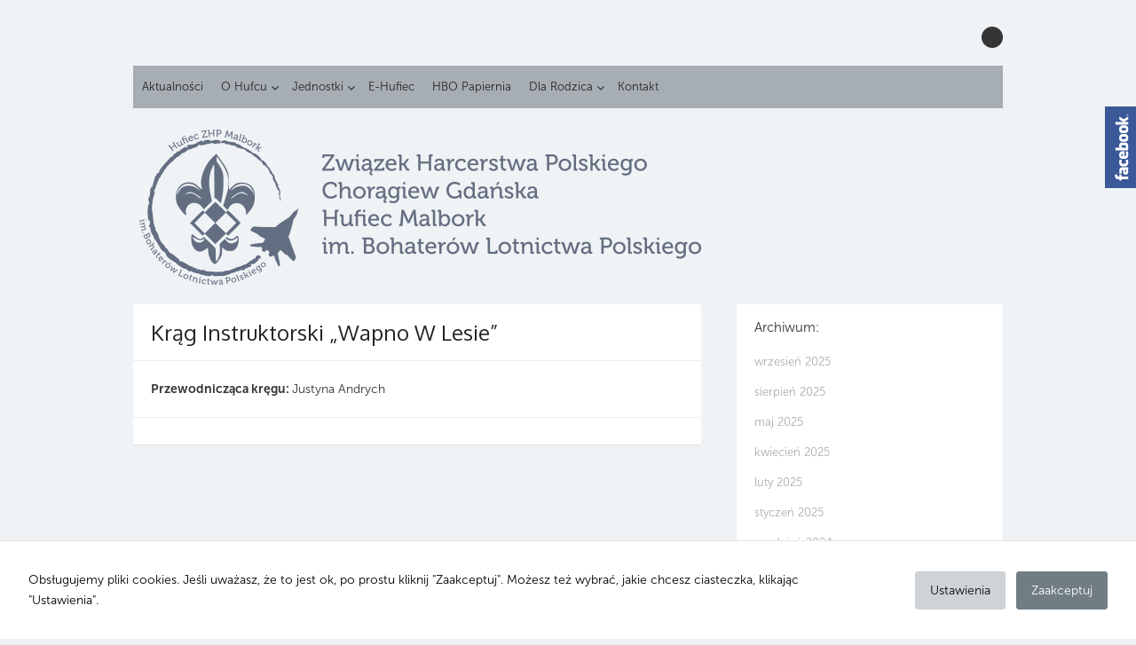

--- FILE ---
content_type: text/html; charset=UTF-8
request_url: https://malbork.zhp.pl/jednostki/kluby-i-kregi/krag-instruktorski-wapno-w-lesie/
body_size: 13467
content:
<!DOCTYPE html>
<html lang="pl-PL">
<head>
	<meta charset="UTF-8">
	<meta name="viewport" content="width=device-width, initial-scale=1">
	<link rel="profile" href="https://gmpg.org/xfn/11">
		<meta name='robots' content='index, follow, max-image-preview:large, max-snippet:-1, max-video-preview:-1' />
	<style>img:is([sizes="auto" i], [sizes^="auto," i]) { contain-intrinsic-size: 3000px 1500px }</style>
	
	<!-- This site is optimized with the Yoast SEO plugin v26.3 - https://yoast.com/wordpress/plugins/seo/ -->
	<title>Krąg Instruktorski &quot;Wapno W Lesie&quot; - Hufiec ZHP Malbork im. Bohaterów Lotnictwa Polskiego</title>
	<link rel="canonical" href="https://malbork.zhp.pl/jednostki/kluby-i-kregi/krag-instruktorski-wapno-w-lesie/" />
	<meta property="og:locale" content="pl_PL" />
	<meta property="og:type" content="article" />
	<meta property="og:title" content="Krąg Instruktorski &quot;Wapno W Lesie&quot; - Hufiec ZHP Malbork im. Bohaterów Lotnictwa Polskiego" />
	<meta property="og:description" content="Przewodnicząca kręgu: Justyna Andrych" />
	<meta property="og:url" content="https://malbork.zhp.pl/jednostki/kluby-i-kregi/krag-instruktorski-wapno-w-lesie/" />
	<meta property="og:site_name" content="Hufiec ZHP Malbork im. Bohaterów Lotnictwa Polskiego" />
	<meta property="article:publisher" content="https://facebook.com/malborkzhp" />
	<meta property="article:modified_time" content="2023-04-09T23:13:43+00:00" />
	<meta name="twitter:card" content="summary_large_image" />
	<script type="application/ld+json" class="yoast-schema-graph">{"@context":"https://schema.org","@graph":[{"@type":"WebPage","@id":"https://malbork.zhp.pl/jednostki/kluby-i-kregi/krag-instruktorski-wapno-w-lesie/","url":"https://malbork.zhp.pl/jednostki/kluby-i-kregi/krag-instruktorski-wapno-w-lesie/","name":"Krąg Instruktorski \"Wapno W Lesie\" - Hufiec ZHP Malbork im. Bohaterów Lotnictwa Polskiego","isPartOf":{"@id":"https://malbork.zhp.pl/#website"},"datePublished":"2023-04-09T23:12:04+00:00","dateModified":"2023-04-09T23:13:43+00:00","breadcrumb":{"@id":"https://malbork.zhp.pl/jednostki/kluby-i-kregi/krag-instruktorski-wapno-w-lesie/#breadcrumb"},"inLanguage":"pl-PL","potentialAction":[{"@type":"ReadAction","target":["https://malbork.zhp.pl/jednostki/kluby-i-kregi/krag-instruktorski-wapno-w-lesie/"]}]},{"@type":"BreadcrumbList","@id":"https://malbork.zhp.pl/jednostki/kluby-i-kregi/krag-instruktorski-wapno-w-lesie/#breadcrumb","itemListElement":[{"@type":"ListItem","position":1,"name":"Strona główna","item":"https://malbork.zhp.pl/"},{"@type":"ListItem","position":2,"name":"Jednostki","item":"https://malbork.zhp.pl/jednostki/"},{"@type":"ListItem","position":3,"name":"Harcerskie Kluby i Kręgi","item":"https://malbork.zhp.pl/jednostki/kluby-i-kregi/"},{"@type":"ListItem","position":4,"name":"Krąg Instruktorski &#8222;Wapno W Lesie&#8221;"}]},{"@type":"WebSite","@id":"https://malbork.zhp.pl/#website","url":"https://malbork.zhp.pl/","name":"Hufiec ZHP Malbork im. Bohaterów Lotnictwa Polskiego","description":"","publisher":{"@id":"https://malbork.zhp.pl/#organization"},"potentialAction":[{"@type":"SearchAction","target":{"@type":"EntryPoint","urlTemplate":"https://malbork.zhp.pl/?s={search_term_string}"},"query-input":{"@type":"PropertyValueSpecification","valueRequired":true,"valueName":"search_term_string"}}],"inLanguage":"pl-PL"},{"@type":"Organization","@id":"https://malbork.zhp.pl/#organization","name":"Hufiec ZHP Malbork im. Bohaterów Lotnictwa Polskiego","url":"https://malbork.zhp.pl/","logo":{"@type":"ImageObject","inLanguage":"pl-PL","@id":"https://malbork.zhp.pl/#/schema/logo/image/","url":"https://malbork.zhp.pl/wp-content/uploads/2023/04/cropped-malbork_tipi.png","contentUrl":"https://malbork.zhp.pl/wp-content/uploads/2023/04/cropped-malbork_tipi.png","width":512,"height":512,"caption":"Hufiec ZHP Malbork im. Bohaterów Lotnictwa Polskiego"},"image":{"@id":"https://malbork.zhp.pl/#/schema/logo/image/"},"sameAs":["https://facebook.com/malborkzhp"]}]}</script>
	<!-- / Yoast SEO plugin. -->


<link rel='dns-prefetch' href='//fonts.googleapis.com' />
<link href='https://fonts.gstatic.com' crossorigin rel='preconnect' />
<link rel="alternate" type="application/rss+xml" title="Hufiec ZHP Malbork im. Bohaterów Lotnictwa Polskiego &raquo; Kanał z wpisami" href="https://malbork.zhp.pl/feed/" />
<link rel="alternate" type="application/rss+xml" title="Hufiec ZHP Malbork im. Bohaterów Lotnictwa Polskiego &raquo; Kanał z komentarzami" href="https://malbork.zhp.pl/comments/feed/" />
<script type="text/javascript">
/* <![CDATA[ */
window._wpemojiSettings = {"baseUrl":"https:\/\/s.w.org\/images\/core\/emoji\/16.0.1\/72x72\/","ext":".png","svgUrl":"https:\/\/s.w.org\/images\/core\/emoji\/16.0.1\/svg\/","svgExt":".svg","source":{"concatemoji":"https:\/\/malbork.zhp.pl\/wp-includes\/js\/wp-emoji-release.min.js?ver=6.8.3"}};
/*! This file is auto-generated */
!function(s,n){var o,i,e;function c(e){try{var t={supportTests:e,timestamp:(new Date).valueOf()};sessionStorage.setItem(o,JSON.stringify(t))}catch(e){}}function p(e,t,n){e.clearRect(0,0,e.canvas.width,e.canvas.height),e.fillText(t,0,0);var t=new Uint32Array(e.getImageData(0,0,e.canvas.width,e.canvas.height).data),a=(e.clearRect(0,0,e.canvas.width,e.canvas.height),e.fillText(n,0,0),new Uint32Array(e.getImageData(0,0,e.canvas.width,e.canvas.height).data));return t.every(function(e,t){return e===a[t]})}function u(e,t){e.clearRect(0,0,e.canvas.width,e.canvas.height),e.fillText(t,0,0);for(var n=e.getImageData(16,16,1,1),a=0;a<n.data.length;a++)if(0!==n.data[a])return!1;return!0}function f(e,t,n,a){switch(t){case"flag":return n(e,"\ud83c\udff3\ufe0f\u200d\u26a7\ufe0f","\ud83c\udff3\ufe0f\u200b\u26a7\ufe0f")?!1:!n(e,"\ud83c\udde8\ud83c\uddf6","\ud83c\udde8\u200b\ud83c\uddf6")&&!n(e,"\ud83c\udff4\udb40\udc67\udb40\udc62\udb40\udc65\udb40\udc6e\udb40\udc67\udb40\udc7f","\ud83c\udff4\u200b\udb40\udc67\u200b\udb40\udc62\u200b\udb40\udc65\u200b\udb40\udc6e\u200b\udb40\udc67\u200b\udb40\udc7f");case"emoji":return!a(e,"\ud83e\udedf")}return!1}function g(e,t,n,a){var r="undefined"!=typeof WorkerGlobalScope&&self instanceof WorkerGlobalScope?new OffscreenCanvas(300,150):s.createElement("canvas"),o=r.getContext("2d",{willReadFrequently:!0}),i=(o.textBaseline="top",o.font="600 32px Arial",{});return e.forEach(function(e){i[e]=t(o,e,n,a)}),i}function t(e){var t=s.createElement("script");t.src=e,t.defer=!0,s.head.appendChild(t)}"undefined"!=typeof Promise&&(o="wpEmojiSettingsSupports",i=["flag","emoji"],n.supports={everything:!0,everythingExceptFlag:!0},e=new Promise(function(e){s.addEventListener("DOMContentLoaded",e,{once:!0})}),new Promise(function(t){var n=function(){try{var e=JSON.parse(sessionStorage.getItem(o));if("object"==typeof e&&"number"==typeof e.timestamp&&(new Date).valueOf()<e.timestamp+604800&&"object"==typeof e.supportTests)return e.supportTests}catch(e){}return null}();if(!n){if("undefined"!=typeof Worker&&"undefined"!=typeof OffscreenCanvas&&"undefined"!=typeof URL&&URL.createObjectURL&&"undefined"!=typeof Blob)try{var e="postMessage("+g.toString()+"("+[JSON.stringify(i),f.toString(),p.toString(),u.toString()].join(",")+"));",a=new Blob([e],{type:"text/javascript"}),r=new Worker(URL.createObjectURL(a),{name:"wpTestEmojiSupports"});return void(r.onmessage=function(e){c(n=e.data),r.terminate(),t(n)})}catch(e){}c(n=g(i,f,p,u))}t(n)}).then(function(e){for(var t in e)n.supports[t]=e[t],n.supports.everything=n.supports.everything&&n.supports[t],"flag"!==t&&(n.supports.everythingExceptFlag=n.supports.everythingExceptFlag&&n.supports[t]);n.supports.everythingExceptFlag=n.supports.everythingExceptFlag&&!n.supports.flag,n.DOMReady=!1,n.readyCallback=function(){n.DOMReady=!0}}).then(function(){return e}).then(function(){var e;n.supports.everything||(n.readyCallback(),(e=n.source||{}).concatemoji?t(e.concatemoji):e.wpemoji&&e.twemoji&&(t(e.twemoji),t(e.wpemoji)))}))}((window,document),window._wpemojiSettings);
/* ]]> */
</script>
<link rel='stylesheet' id='social-likebox-slider-css-css' href='https://malbork.zhp.pl/wp-content/plugins/social-like-box-slider/assets/css/social-likebox-slider.css?ver=1.0.1' type='text/css' media='all' />
<style id='cf-frontend-style-inline-css' type='text/css'>
@font-face {
	font-family: 'Museo-Sans';
	font-weight: 500;
	font-display: auto;
	src: url('https://malbork.zhp.pl/wp-content/uploads/2023/04/Museo-Sans-500.otf') format('OpenType');
}
@font-face {
	font-family: 'Museo-Sans';
	font-weight: 300;
	font-display: auto;
	src: url('https://malbork.zhp.pl/wp-content/uploads/2023/06/MUSEOSANS-300.otf') format('OpenType');
}
@font-face {
	font-family: 'Museo-Sans';
	font-weight: 700;
	font-display: auto;
	src: url('https://malbork.zhp.pl/wp-content/uploads/2023/06/MUSEOSANS-700.otf') format('OpenType');
}
@font-face {
	font-family: 'Museo';
	font-weight: 300;
	font-display: auto;
	src: url('https://malbork.zhp.pl/wp-content/uploads/2023/03/Museo-Regular-300.otf') format('OpenType');
}
@font-face {
	font-family: 'Museo';
	font-weight: 100;
	font-display: auto;
	src: url('https://malbork.zhp.pl/wp-content/uploads/2023/03/Museo-Regular-300.otf') format('OpenType');
}
</style>
<style id='wp-emoji-styles-inline-css' type='text/css'>

	img.wp-smiley, img.emoji {
		display: inline !important;
		border: none !important;
		box-shadow: none !important;
		height: 1em !important;
		width: 1em !important;
		margin: 0 0.07em !important;
		vertical-align: -0.1em !important;
		background: none !important;
		padding: 0 !important;
	}
</style>
<link rel='stylesheet' id='wp-block-library-css' href='https://malbork.zhp.pl/wp-includes/css/dist/block-library/style.min.css?ver=6.8.3' type='text/css' media='all' />
<style id='global-styles-inline-css' type='text/css'>
:root{--wp--preset--aspect-ratio--square: 1;--wp--preset--aspect-ratio--4-3: 4/3;--wp--preset--aspect-ratio--3-4: 3/4;--wp--preset--aspect-ratio--3-2: 3/2;--wp--preset--aspect-ratio--2-3: 2/3;--wp--preset--aspect-ratio--16-9: 16/9;--wp--preset--aspect-ratio--9-16: 9/16;--wp--preset--color--black: #000000;--wp--preset--color--cyan-bluish-gray: #abb8c3;--wp--preset--color--white: #ffffff;--wp--preset--color--pale-pink: #f78da7;--wp--preset--color--vivid-red: #cf2e2e;--wp--preset--color--luminous-vivid-orange: #ff6900;--wp--preset--color--luminous-vivid-amber: #fcb900;--wp--preset--color--light-green-cyan: #7bdcb5;--wp--preset--color--vivid-green-cyan: #00d084;--wp--preset--color--pale-cyan-blue: #8ed1fc;--wp--preset--color--vivid-cyan-blue: #0693e3;--wp--preset--color--vivid-purple: #9b51e0;--wp--preset--color--dark-gray: #252525;--wp--preset--color--medium-gray: #353535;--wp--preset--color--light-gray: #959595;--wp--preset--color--accent: #a6adb3;--wp--preset--gradient--vivid-cyan-blue-to-vivid-purple: linear-gradient(135deg,rgba(6,147,227,1) 0%,rgb(155,81,224) 100%);--wp--preset--gradient--light-green-cyan-to-vivid-green-cyan: linear-gradient(135deg,rgb(122,220,180) 0%,rgb(0,208,130) 100%);--wp--preset--gradient--luminous-vivid-amber-to-luminous-vivid-orange: linear-gradient(135deg,rgba(252,185,0,1) 0%,rgba(255,105,0,1) 100%);--wp--preset--gradient--luminous-vivid-orange-to-vivid-red: linear-gradient(135deg,rgba(255,105,0,1) 0%,rgb(207,46,46) 100%);--wp--preset--gradient--very-light-gray-to-cyan-bluish-gray: linear-gradient(135deg,rgb(238,238,238) 0%,rgb(169,184,195) 100%);--wp--preset--gradient--cool-to-warm-spectrum: linear-gradient(135deg,rgb(74,234,220) 0%,rgb(151,120,209) 20%,rgb(207,42,186) 40%,rgb(238,44,130) 60%,rgb(251,105,98) 80%,rgb(254,248,76) 100%);--wp--preset--gradient--blush-light-purple: linear-gradient(135deg,rgb(255,206,236) 0%,rgb(152,150,240) 100%);--wp--preset--gradient--blush-bordeaux: linear-gradient(135deg,rgb(254,205,165) 0%,rgb(254,45,45) 50%,rgb(107,0,62) 100%);--wp--preset--gradient--luminous-dusk: linear-gradient(135deg,rgb(255,203,112) 0%,rgb(199,81,192) 50%,rgb(65,88,208) 100%);--wp--preset--gradient--pale-ocean: linear-gradient(135deg,rgb(255,245,203) 0%,rgb(182,227,212) 50%,rgb(51,167,181) 100%);--wp--preset--gradient--electric-grass: linear-gradient(135deg,rgb(202,248,128) 0%,rgb(113,206,126) 100%);--wp--preset--gradient--midnight: linear-gradient(135deg,rgb(2,3,129) 0%,rgb(40,116,252) 100%);--wp--preset--font-size--small: 14px;--wp--preset--font-size--medium: 18px;--wp--preset--font-size--large: 21px;--wp--preset--font-size--x-large: 32px;--wp--preset--font-size--normal: 16px;--wp--preset--font-size--larger: 24px;--wp--preset--font-size--huge: 48px;--wp--preset--spacing--20: 0.44rem;--wp--preset--spacing--30: 0.67rem;--wp--preset--spacing--40: 1rem;--wp--preset--spacing--50: 1.5rem;--wp--preset--spacing--60: 2.25rem;--wp--preset--spacing--70: 3.38rem;--wp--preset--spacing--80: 5.06rem;--wp--preset--shadow--natural: 6px 6px 9px rgba(0, 0, 0, 0.2);--wp--preset--shadow--deep: 12px 12px 50px rgba(0, 0, 0, 0.4);--wp--preset--shadow--sharp: 6px 6px 0px rgba(0, 0, 0, 0.2);--wp--preset--shadow--outlined: 6px 6px 0px -3px rgba(255, 255, 255, 1), 6px 6px rgba(0, 0, 0, 1);--wp--preset--shadow--crisp: 6px 6px 0px rgba(0, 0, 0, 1);}:root { --wp--style--global--content-size: 670px;--wp--style--global--wide-size: 1080px; }:where(body) { margin: 0; }.wp-site-blocks > .alignleft { float: left; margin-right: 2em; }.wp-site-blocks > .alignright { float: right; margin-left: 2em; }.wp-site-blocks > .aligncenter { justify-content: center; margin-left: auto; margin-right: auto; }:where(.wp-site-blocks) > * { margin-block-start: 20px; margin-block-end: 0; }:where(.wp-site-blocks) > :first-child { margin-block-start: 0; }:where(.wp-site-blocks) > :last-child { margin-block-end: 0; }:root { --wp--style--block-gap: 20px; }:root :where(.is-layout-flow) > :first-child{margin-block-start: 0;}:root :where(.is-layout-flow) > :last-child{margin-block-end: 0;}:root :where(.is-layout-flow) > *{margin-block-start: 20px;margin-block-end: 0;}:root :where(.is-layout-constrained) > :first-child{margin-block-start: 0;}:root :where(.is-layout-constrained) > :last-child{margin-block-end: 0;}:root :where(.is-layout-constrained) > *{margin-block-start: 20px;margin-block-end: 0;}:root :where(.is-layout-flex){gap: 20px;}:root :where(.is-layout-grid){gap: 20px;}.is-layout-flow > .alignleft{float: left;margin-inline-start: 0;margin-inline-end: 2em;}.is-layout-flow > .alignright{float: right;margin-inline-start: 2em;margin-inline-end: 0;}.is-layout-flow > .aligncenter{margin-left: auto !important;margin-right: auto !important;}.is-layout-constrained > .alignleft{float: left;margin-inline-start: 0;margin-inline-end: 2em;}.is-layout-constrained > .alignright{float: right;margin-inline-start: 2em;margin-inline-end: 0;}.is-layout-constrained > .aligncenter{margin-left: auto !important;margin-right: auto !important;}.is-layout-constrained > :where(:not(.alignleft):not(.alignright):not(.alignfull)){max-width: var(--wp--style--global--content-size);margin-left: auto !important;margin-right: auto !important;}.is-layout-constrained > .alignwide{max-width: var(--wp--style--global--wide-size);}body .is-layout-flex{display: flex;}.is-layout-flex{flex-wrap: wrap;align-items: center;}.is-layout-flex > :is(*, div){margin: 0;}body .is-layout-grid{display: grid;}.is-layout-grid > :is(*, div){margin: 0;}body{color: #353535;font-family: Oxygen, -apple-system, BlinkMacSystemFont, Segoe UI, Roboto, Oxygen-Sans, Ubuntu, Cantarell, Helvetica Neue, sans-serif;font-size: 14px;line-height: 1.75;padding-top: 0px;padding-right: 0px;padding-bottom: 0px;padding-left: 0px;}a:where(:not(.wp-element-button)){text-decoration: underline;}h1, h2, h3, h4, h5, h6{color: #252525;font-family: Oxygen, -apple-system, BlinkMacSystemFont, Segoe UI, Roboto, Oxygen-Sans, Ubuntu, Cantarell, Helvetica Neue, sans-serif;}:root :where(.wp-element-button, .wp-block-button__link){background-color: #353535;border-radius: 0;border-width: 0;color: #fff;font-family: inherit;font-size: inherit;line-height: inherit;padding-top: 10px;padding-right: 24px;padding-bottom: 10px;padding-left: 24px;text-decoration: none;}.has-black-color{color: var(--wp--preset--color--black) !important;}.has-cyan-bluish-gray-color{color: var(--wp--preset--color--cyan-bluish-gray) !important;}.has-white-color{color: var(--wp--preset--color--white) !important;}.has-pale-pink-color{color: var(--wp--preset--color--pale-pink) !important;}.has-vivid-red-color{color: var(--wp--preset--color--vivid-red) !important;}.has-luminous-vivid-orange-color{color: var(--wp--preset--color--luminous-vivid-orange) !important;}.has-luminous-vivid-amber-color{color: var(--wp--preset--color--luminous-vivid-amber) !important;}.has-light-green-cyan-color{color: var(--wp--preset--color--light-green-cyan) !important;}.has-vivid-green-cyan-color{color: var(--wp--preset--color--vivid-green-cyan) !important;}.has-pale-cyan-blue-color{color: var(--wp--preset--color--pale-cyan-blue) !important;}.has-vivid-cyan-blue-color{color: var(--wp--preset--color--vivid-cyan-blue) !important;}.has-vivid-purple-color{color: var(--wp--preset--color--vivid-purple) !important;}.has-dark-gray-color{color: var(--wp--preset--color--dark-gray) !important;}.has-medium-gray-color{color: var(--wp--preset--color--medium-gray) !important;}.has-light-gray-color{color: var(--wp--preset--color--light-gray) !important;}.has-accent-color{color: var(--wp--preset--color--accent) !important;}.has-black-background-color{background-color: var(--wp--preset--color--black) !important;}.has-cyan-bluish-gray-background-color{background-color: var(--wp--preset--color--cyan-bluish-gray) !important;}.has-white-background-color{background-color: var(--wp--preset--color--white) !important;}.has-pale-pink-background-color{background-color: var(--wp--preset--color--pale-pink) !important;}.has-vivid-red-background-color{background-color: var(--wp--preset--color--vivid-red) !important;}.has-luminous-vivid-orange-background-color{background-color: var(--wp--preset--color--luminous-vivid-orange) !important;}.has-luminous-vivid-amber-background-color{background-color: var(--wp--preset--color--luminous-vivid-amber) !important;}.has-light-green-cyan-background-color{background-color: var(--wp--preset--color--light-green-cyan) !important;}.has-vivid-green-cyan-background-color{background-color: var(--wp--preset--color--vivid-green-cyan) !important;}.has-pale-cyan-blue-background-color{background-color: var(--wp--preset--color--pale-cyan-blue) !important;}.has-vivid-cyan-blue-background-color{background-color: var(--wp--preset--color--vivid-cyan-blue) !important;}.has-vivid-purple-background-color{background-color: var(--wp--preset--color--vivid-purple) !important;}.has-dark-gray-background-color{background-color: var(--wp--preset--color--dark-gray) !important;}.has-medium-gray-background-color{background-color: var(--wp--preset--color--medium-gray) !important;}.has-light-gray-background-color{background-color: var(--wp--preset--color--light-gray) !important;}.has-accent-background-color{background-color: var(--wp--preset--color--accent) !important;}.has-black-border-color{border-color: var(--wp--preset--color--black) !important;}.has-cyan-bluish-gray-border-color{border-color: var(--wp--preset--color--cyan-bluish-gray) !important;}.has-white-border-color{border-color: var(--wp--preset--color--white) !important;}.has-pale-pink-border-color{border-color: var(--wp--preset--color--pale-pink) !important;}.has-vivid-red-border-color{border-color: var(--wp--preset--color--vivid-red) !important;}.has-luminous-vivid-orange-border-color{border-color: var(--wp--preset--color--luminous-vivid-orange) !important;}.has-luminous-vivid-amber-border-color{border-color: var(--wp--preset--color--luminous-vivid-amber) !important;}.has-light-green-cyan-border-color{border-color: var(--wp--preset--color--light-green-cyan) !important;}.has-vivid-green-cyan-border-color{border-color: var(--wp--preset--color--vivid-green-cyan) !important;}.has-pale-cyan-blue-border-color{border-color: var(--wp--preset--color--pale-cyan-blue) !important;}.has-vivid-cyan-blue-border-color{border-color: var(--wp--preset--color--vivid-cyan-blue) !important;}.has-vivid-purple-border-color{border-color: var(--wp--preset--color--vivid-purple) !important;}.has-dark-gray-border-color{border-color: var(--wp--preset--color--dark-gray) !important;}.has-medium-gray-border-color{border-color: var(--wp--preset--color--medium-gray) !important;}.has-light-gray-border-color{border-color: var(--wp--preset--color--light-gray) !important;}.has-accent-border-color{border-color: var(--wp--preset--color--accent) !important;}.has-vivid-cyan-blue-to-vivid-purple-gradient-background{background: var(--wp--preset--gradient--vivid-cyan-blue-to-vivid-purple) !important;}.has-light-green-cyan-to-vivid-green-cyan-gradient-background{background: var(--wp--preset--gradient--light-green-cyan-to-vivid-green-cyan) !important;}.has-luminous-vivid-amber-to-luminous-vivid-orange-gradient-background{background: var(--wp--preset--gradient--luminous-vivid-amber-to-luminous-vivid-orange) !important;}.has-luminous-vivid-orange-to-vivid-red-gradient-background{background: var(--wp--preset--gradient--luminous-vivid-orange-to-vivid-red) !important;}.has-very-light-gray-to-cyan-bluish-gray-gradient-background{background: var(--wp--preset--gradient--very-light-gray-to-cyan-bluish-gray) !important;}.has-cool-to-warm-spectrum-gradient-background{background: var(--wp--preset--gradient--cool-to-warm-spectrum) !important;}.has-blush-light-purple-gradient-background{background: var(--wp--preset--gradient--blush-light-purple) !important;}.has-blush-bordeaux-gradient-background{background: var(--wp--preset--gradient--blush-bordeaux) !important;}.has-luminous-dusk-gradient-background{background: var(--wp--preset--gradient--luminous-dusk) !important;}.has-pale-ocean-gradient-background{background: var(--wp--preset--gradient--pale-ocean) !important;}.has-electric-grass-gradient-background{background: var(--wp--preset--gradient--electric-grass) !important;}.has-midnight-gradient-background{background: var(--wp--preset--gradient--midnight) !important;}.has-small-font-size{font-size: var(--wp--preset--font-size--small) !important;}.has-medium-font-size{font-size: var(--wp--preset--font-size--medium) !important;}.has-large-font-size{font-size: var(--wp--preset--font-size--large) !important;}.has-x-large-font-size{font-size: var(--wp--preset--font-size--x-large) !important;}.has-normal-font-size{font-size: var(--wp--preset--font-size--normal) !important;}.has-larger-font-size{font-size: var(--wp--preset--font-size--larger) !important;}.has-huge-font-size{font-size: var(--wp--preset--font-size--huge) !important;}
:root :where(.wp-block-pullquote){font-size: 1.5em;line-height: 1.6;}
:root :where(.wp-block-cover){min-height: 480px;}
:root :where(.wp-block-separator){border-color: #eeeeee;border-width: 0 0 2px 0;border-style: solid;}:root :where(.wp-block-separator:not(.is-style-wide):not(.is-style-dots):not(.alignwide):not(.alignfull)){width: 80px;border-bottom-width: 2px;border-bottom-color: currentColor;}
</style>
<link rel='stylesheet' id='cookies-and-content-security-policy-css' href='https://malbork.zhp.pl/wp-content/plugins/cookies-and-content-security-policy/css/cookies-and-content-security-policy.min.css?ver=2.33' type='text/css' media='all' />
<link rel='stylesheet' id='thebox-fonts-css' href='https://fonts.googleapis.com/css?family=Source+Sans+Pro%3A400%2C700%2C400italic%2C700italic%7COxygen%3A400%2C700%2C300&#038;subset=latin%2Clatin-ext&#038;display=swap' type='text/css' media='all' />
<link rel='stylesheet' id='thebox-icons-css' href='https://malbork.zhp.pl/wp-content/themes/the-box/assets/css/fa-icons.min.css?ver=1.7' type='text/css' media='all' />
<link rel='stylesheet' id='thebox-style-css' href='https://malbork.zhp.pl/wp-content/themes/the-box/style.css?ver=1.5.4' type='text/css' media='all' />
<style id='thebox-style-inline-css' type='text/css'>

	.menu-toggle,
	button.menu-toggle {
		display: none;
		position: absolute;
		right: 0;
		top: 0;
		width: 40px;
		height: 40px;
		text-decoration: none;
		color: #151515;
		padding: 0;
		margin: 0;
		background-color: transparent;
		border: 0;
		border-radius: 0;
		text-align: center;
		cursor: pointer;
	}
	.menu-toggle:hover,
	.menu-toggle:active,
	button.menu-toggle:hover,
	button.menu-toggle:active {
		background-color: transparent;
		opacity: 1;
	}
	.button-toggle {
		display: block;
		background-color: #151515;
		height: 3px;
		opacity: 1;
		position: absolute;
		transition: opacity 0.3s ease 0s, background 0.3s ease 0s;
		width: 24px;
		z-index: 20;
		left: 8px;
		top: 20px;
		border-radius: 2px;
	}
	.button-toggle:before {
		content: "";
		height: 3px;
		left: 0;
		position: absolute;
		top: -7px;
		transform-origin: center center 0;
		transition: transform 0.3s ease 0s, background 0.3s ease 0s;
		width: 24px;
		background-color: #151515;
		border-radius: inherit;
	}
	.button-toggle:after {
		bottom: -7px;
		content: "";
		height: 3px;
		left: 0;
		position: absolute;
		transform-origin: center center 0;
		transition: transform 0.3s ease 0s, background 0.3s ease 0s;
		width: 24px;
		background-color: #151515;
		border-radius: inherit;
	}
	.toggled-on .button-toggle {
		background-color: transparent;
	}
	.toggled-on .button-toggle:before,
	.toggled-on .button-toggle:after {
		opacity: 1;
		background-color: #fff;
	}
	.toggled-on .button-toggle:before {
		transform: translate(0px, 7px) rotate(-45deg);
	}
	.toggled-on .button-toggle:after {
		transform: translate(0px, -7px) rotate(45deg);
	}
	@media (max-width: 480px) {
		.mobile-navigation {
			padding-left: 20px;
			padding-right: 20px;
		}
	}
	@media (max-width: 768px), (min-device-width: 768px) and (max-device-width: 1024px) and (orientation: landscape) and (-webkit-min-device-pixel-ratio: 1) {
		#site-navigation-sticky-wrapper,
		#site-navigation {
			display: none;
		}
		.menu-toggle,
		button.menu-toggle {
			display: block;
			z-index: 1000;
			border: 0;
			border-radius: 0;
			text-decoration: none;
			text-align: center;
		}
		.mobile-navigation {
			display: block;
			background-color: #151515;
			height: 100vh;
			opacity: 0;
			overflow-y: auto;
			overflow-x: hidden;
			padding: 60px 40px 40px;
			font-size: 16px;
			visibility: hidden;
			position: fixed;
			top: 0;
			right: 0;
			left: 0;
			z-index: 999;
			-webkit-transition: .3s;
			transition: .3s;
			box-sizing: border-box;
		}
		.admin-bar .mobile-navigation {
			padding-top: 100px;
		}
		.mobile-navigation ul {
			list-style-type: none;
		}
		.mobile-navigation ul li {
			display: block;
			margin: 0;
		}
		.mobile-navigation ul ul {
			margin: 0;
			padding: 0 0 0 20px;
			opacity: 0;
			visibility: hidden;
			max-height: 0;
			-webkit-transition: .4s ease-in-out;
			transition: .4s ease-in-out;
		}
		.mobile-navigation .home-link {
			float: none;
			padding: 0 10px;
		}
		.mobile-navigation .home-link a {
			color: #fff;
		}
		.mobile-navigation .icon-home {
			font-size: 18px;
		}
		.mobile-nav-menu {
			padding: 0;
			margin: 0;
		}
		.mobile-nav-menu .icon-home {
			font-size: 18px;
		}
		.mobile-nav-menu > li {
			border-bottom: 1px solid rgba(255,255,255,.1);
		}
		.mobile-nav-menu a {
			display: inline-block;
			width: auto;
			height: auto;
			padding: 15px 10px;
			line-height: 1.5;
			color: #ddd;
			background: transparent;
			text-decoration: none;
			border: 0;
		}
		.mobile-nav-menu a:hover {
			text-decoration: none;
		}
		.mobile-nav-menu ul a {
			padding-left: inherit;
		}
		.mobile-nav-menu a:hover {
			background-color: #151515;
			color: #fff;
		}
		.mobile-navigation.toggled-on {
			opacity: 1;
			visibility: visible;
		}
		.mobile-nav-open {
			overflow: hidden;
		}
		.mobile-navigation li.toggle-on > a ~ ul {
			opacity: 1;
			visibility: visible;
			max-height: 1024px;
		}
		.mobile-navigation .dropdown-toggle {
			display: inline-block;
			position: relative;
			padding: 10px;
			color: #fff;
			vertical-align: middle;
			cursor: pointer;
		}
		.mobile-navigation .dropdown-toggle:before {
			border-color: currentcolor;
			border-style: solid;
			border-width: 0 2px 2px 0;
			border-radius: 2px;
			content: "";
			height: 7px;
			width: 7px;
			position: absolute;
			right: 6px;
			top: 4px;
			transform: rotate(45deg);
		}
		.mobile-navigation .toggle-on > .dropdown-toggle:before {
			transform: rotate(-135deg);
		}
	}
	@media (min-width: 769px) {
		.mobile-navigation {
			display: none;
		}
	}

		.main-navigation,
		button,
		input[type='button'],
		input[type='reset'],
		input[type='submit'],
		.pagination .nav-links .current,
		.pagination .nav-links .current:hover,
		.pagination .nav-links a:hover {
		background-color: #a6adb3;
		}
		button:hover,
		input[type='button']:hover,
		input[type='reset']:hover,
		input[type='submit']:hover {
		background-color: rgba(166,173,179, 0.9);
		}
		.entry-time {
		background-color: rgba(166,173,179, 0.7);
		}
		.site-header .main-navigation ul ul a:hover,
		.site-header .main-navigation ul ul a:focus,
		.site-header .site-title a:hover,
		.page-title a:hover,
		.entry-title a:hover,
		.entry-meta a:hover,
		.entry-content a,
		.entry-summary a,
		.entry-footer a,
		.entry-footer .icon-font,
		.author-bio a,
		.comments-area a,
		.page-title span,
		.edit-link a,
		.more-link,
		.post-navigation a,
		#secondary a,
		#secondary .widget_recent_comments a.url {
		color: #a6adb3;
		}
		.edit-link a {
		border-color: #a6adb3;
		}
			button,
			input[type='button'],
			input[type='reset'],
			input[type='submit'],
			.main-navigation > div > ul > li > a {color: rgba(0,0,0,.8);}
			.main-navigation > div > ul > li > a:hover {color: rgba(0,0,0,.7);}
		.site-footer {
		background-color: #717b85;
		}
</style>
<script type="text/javascript" src="https://malbork.zhp.pl/wp-includes/js/jquery/jquery.min.js?ver=3.7.1" id="jquery-core-js"></script>
<script type="text/javascript" src="https://malbork.zhp.pl/wp-includes/js/jquery/jquery-migrate.min.js?ver=3.4.1" id="jquery-migrate-js"></script>
<script type="text/javascript" src="https://malbork.zhp.pl/wp-content/plugins/social-like-box-slider/assets/js/social-likebox-slider.js?ver=1.0.1" id="social-likebox-slider-js-js"></script>
<link rel="https://api.w.org/" href="https://malbork.zhp.pl/wp-json/" /><link rel="alternate" title="JSON" type="application/json" href="https://malbork.zhp.pl/wp-json/wp/v2/pages/377" /><link rel="EditURI" type="application/rsd+xml" title="RSD" href="https://malbork.zhp.pl/xmlrpc.php?rsd" />
<meta name="generator" content="WordPress 6.8.3" />
<link rel='shortlink' href='https://malbork.zhp.pl/?p=377' />
<link rel="alternate" title="oEmbed (JSON)" type="application/json+oembed" href="https://malbork.zhp.pl/wp-json/oembed/1.0/embed?url=https%3A%2F%2Fmalbork.zhp.pl%2Fjednostki%2Fkluby-i-kregi%2Fkrag-instruktorski-wapno-w-lesie%2F" />
<link rel="alternate" title="oEmbed (XML)" type="text/xml+oembed" href="https://malbork.zhp.pl/wp-json/oembed/1.0/embed?url=https%3A%2F%2Fmalbork.zhp.pl%2Fjednostki%2Fkluby-i-kregi%2Fkrag-instruktorski-wapno-w-lesie%2F&#038;format=xml" />
	<style type="text/css" id="thebox-header-css">
			.site-header .site-title,
		.site-header .site-description {
			position: absolute;
			clip: rect(1px 1px 1px 1px); /* IE7 */
			clip: rect(1px, 1px, 1px, 1px);
		}
		</style>
	<style type="text/css" id="cookies-and-content-security-policy-css-custom">.modal-cacsp-position .modal-cacsp-box .modal-cacsp-box-header {background-color: #717d85;}.modal-cacsp-position .modal-cacsp-box.modal-cacsp-box-settings .modal-cacsp-box-settings-list ul li span.modal-cacsp-toggle-switch.modal-cacsp-toggle-switch-active.disabled span.modal-cacsp-toggle {background-color: rgba(113,125,133, .2);}.modal-cacsp-position .modal-cacsp-box.modal-cacsp-box-settings .modal-cacsp-box-settings-list ul li span.modal-cacsp-toggle-switch.modal-cacsp-toggle-switch-active.disabled span.modal-cacsp-toggle-switch-handle {background-color: #717d85;}.modal-cacsp-position .modal-cacsp-box.modal-cacsp-box-settings .modal-cacsp-box-settings-list ul li a.modal-cacsp-toggle-switch span.modal-cacsp-toggle {background-color: rgba(207,211,215, .2);}.modal-cacsp-position .modal-cacsp-box.modal-cacsp-box-settings .modal-cacsp-box-settings-list ul li a.modal-cacsp-toggle-switch span.modal-cacsp-toggle-switch-handle {background-color: #cfd3d7;}.modal-cacsp-position .modal-cacsp-box.modal-cacsp-box-settings .modal-cacsp-box-settings-list ul li a.modal-cacsp-toggle-switch.modal-cacsp-toggle-switch-active span.modal-cacsp-toggle {background-color: rgba(113,125,133, .2);}.modal-cacsp-position .modal-cacsp-box.modal-cacsp-box-settings .modal-cacsp-box-settings-list ul li a.modal-cacsp-toggle-switch.modal-cacsp-toggle-switch-active span.modal-cacsp-toggle-switch-handle {background-color: #717d85;}.modal-cacsp-position .modal-cacsp-box.modal-cacsp-box-settings .modal-cacsp-box-settings-list ul li a.modal-cacsp-toggle-switch.modal-cacsp-toggle-switch-active span {color: #717d85;}.modal-cacsp-position .modal-cacsp-box .modal-cacsp-btns .modal-cacsp-btn.modal-cacsp-btn-settings {background-color: #cfd3d7;}.modal-cacsp-position .modal-cacsp-box .modal-cacsp-btns .modal-cacsp-btn.modal-cacsp-btn-settings {border-color: #cfd3d7;}.modal-cacsp-position .modal-cacsp-box .modal-cacsp-btns .modal-cacsp-btn.modal-cacsp-btn-settings,.modal-cacsp-position .modal-cacsp-box .modal-cacsp-btns .modal-cacsp-btn.modal-cacsp-btn-settings * {color: #0a0a0a;}.modal-cacsp-position .modal-cacsp-box .modal-cacsp-btns .modal-cacsp-btn.modal-cacsp-btn-refuse,.modal-cacsp-position .modal-cacsp-box .modal-cacsp-btns .modal-cacsp-btn.modal-cacsp-btn-refuse-all {background-color: #cfd3d7;}.modal-cacsp-position .modal-cacsp-box .modal-cacsp-btns .modal-cacsp-btn.modal-cacsp-btn-refuse,.modal-cacsp-position .modal-cacsp-box .modal-cacsp-btns .modal-cacsp-btn.modal-cacsp-btn-refuse-all {border-color: #cfd3d7;}.modal-cacsp-position .modal-cacsp-box .modal-cacsp-btns .modal-cacsp-btn.modal-cacsp-btn-refuse,.modal-cacsp-position .modal-cacsp-box .modal-cacsp-btns .modal-cacsp-btn.modal-cacsp-btn-refuse-all,.modal-cacsp-position .modal-cacsp-box .modal-cacsp-btns .modal-cacsp-btn.modal-cacsp-btn-refuse *,.modal-cacsp-position .modal-cacsp-box .modal-cacsp-btns .modal-cacsp-btn.modal-cacsp-btn-refuse-all * {color: #0a0a0a;}.modal-cacsp-position .modal-cacsp-box .modal-cacsp-btns .modal-cacsp-btn.modal-cacsp-btn-save {background-color: #cfd3d7;}.modal-cacsp-position .modal-cacsp-box .modal-cacsp-btns .modal-cacsp-btn.modal-cacsp-btn-save {border-color: #cfd3d7;}.modal-cacsp-position .modal-cacsp-box .modal-cacsp-btns .modal-cacsp-btn.modal-cacsp-btn-save,.modal-cacsp-position .modal-cacsp-box .modal-cacsp-btns .modal-cacsp-btn.modal-cacsp-btn-save * {color: #0a0a0a;}.modal-cacsp-position .modal-cacsp-box .modal-cacsp-btns .modal-cacsp-btn.modal-cacsp-btn-accept,.modal-cacsp-position .modal-cacsp-box .modal-cacsp-btns .modal-cacsp-btn.modal-cacsp-btn-accept-all {background-color: #717d85;}.modal-cacsp-position .modal-cacsp-box .modal-cacsp-btns .modal-cacsp-btn.modal-cacsp-btn-accept,.modal-cacsp-position .modal-cacsp-box .modal-cacsp-btns .modal-cacsp-btn.modal-cacsp-btn-accept-all {border-color: #717d85;}</style><link rel="icon" href="https://malbork.zhp.pl/wp-content/uploads/2023/04/cropped-malbork_tipi-32x32.png" sizes="32x32" />
<link rel="icon" href="https://malbork.zhp.pl/wp-content/uploads/2023/04/cropped-malbork_tipi-192x192.png" sizes="192x192" />
<link rel="apple-touch-icon" href="https://malbork.zhp.pl/wp-content/uploads/2023/04/cropped-malbork_tipi-180x180.png" />
<meta name="msapplication-TileImage" content="https://malbork.zhp.pl/wp-content/uploads/2023/04/cropped-malbork_tipi-270x270.png" />
		<style type="text/css" id="wp-custom-css">
			*{
	font-family: Museo-Sans, sans-serif;
	font-weight: 300;
}		</style>
		</head>

<body class="wp-singular page-template-default page page-id-377 page-child parent-pageid-257 wp-embed-responsive wp-theme-the-box modal-cacsp-open-no-backdrop content-sidebar group-blog">


<div id="page">

	<a class="skip-link screen-reader-text" href="#main">Skip to content</a>
	<header id="masthead" class="site-header clearfix">

		<div class="site-brand clearfix">
			<div class="row">
				<div class="col-6">
											<p class="site-title"><a href="https://malbork.zhp.pl/" rel="home">Hufiec ZHP Malbork im. Bohaterów Lotnictwa Polskiego</a></p>
									</div>
				<div class="col-6">
					<nav id="social-navigation" class="social-navigation">
						<ul class="social-links">
			<li><a href="https://facebook.com/malborkzhp" class="facebook" title="facebook" target="_blank"><span class="icon-facebook"></span></a></li>
	
	
	
	
	
	
	
	
	
	
	
	
	
	</ul>					</nav>
				</div>
			</div>
			<button id="menu-toggle" class="menu-toggle">
				<span class="screen-reader-text">open menu</span>
				<span class="button-toggle"></span>
			</button>
		</div><!-- .site-brand -->

		<nav id="site-navigation" class="main-navigation" role="navigation">
			<div class="menu-podstawowe-container"><ul id="menu-podstawowe" class="nav-menu"><li id="menu-item-193" class="menu-item menu-item-type-custom menu-item-object-custom menu-item-home menu-item-193"><a href="https://malbork.zhp.pl">Aktualności</a></li>
<li id="menu-item-16" class="menu-item menu-item-type-post_type menu-item-object-page menu-item-has-children menu-item-16"><a href="https://malbork.zhp.pl/o-hufcu/">O Hufcu</a>
<ul class="sub-menu">
	<li id="menu-item-17" class="menu-item menu-item-type-post_type menu-item-object-page menu-item-17"><a href="https://malbork.zhp.pl/o-hufcu/komenda/">Komenda Hufca</a></li>
	<li id="menu-item-25" class="menu-item menu-item-type-post_type menu-item-object-page menu-item-25"><a href="https://malbork.zhp.pl/o-hufcu/rewizyjna/">Komisja Rewizyjna</a></li>
	<li id="menu-item-32" class="menu-item menu-item-type-post_type menu-item-object-page menu-item-32"><a href="https://malbork.zhp.pl/o-hufcu/sad-harcerski/">Sąd Harcerski Hufca</a></li>
	<li id="menu-item-335" class="menu-item menu-item-type-post_type menu-item-object-page menu-item-335"><a href="https://malbork.zhp.pl/komisja-stopni-instruktorskich/">Komisja Stopni Instruktorskich</a></li>
	<li id="menu-item-181" class="menu-item menu-item-type-post_type menu-item-object-page menu-item-181"><a href="https://malbork.zhp.pl/o-hufcu/zespoly-hufca/">Zespoły Hufca</a></li>
</ul>
</li>
<li id="menu-item-148" class="menu-item menu-item-type-post_type menu-item-object-page current-page-ancestor current-menu-ancestor current_page_ancestor menu-item-has-children menu-item-148"><a href="https://malbork.zhp.pl/jednostki/">Jednostki</a>
<ul class="sub-menu">
	<li id="menu-item-158" class="menu-item menu-item-type-post_type menu-item-object-page menu-item-has-children menu-item-158"><a href="https://malbork.zhp.pl/jednostki/gz/">Gromady Zuchowe</a>
	<ul class="sub-menu">
		<li id="menu-item-294" class="menu-item menu-item-type-post_type menu-item-object-page menu-item-294"><a href="https://malbork.zhp.pl/jednostki/gz/7ngzpszczolki/">7 Nowostawska Gromada Zuchowa „Pracowite Pszczółki”</a></li>
		<li id="menu-item-1004" class="menu-item menu-item-type-post_type menu-item-object-page menu-item-1004"><a href="https://malbork.zhp.pl/jednostki/8bajkowagz/">8 Bajkowa Gromada Zuchowa</a></li>
	</ul>
</li>
	<li id="menu-item-149" class="menu-item menu-item-type-post_type menu-item-object-page menu-item-has-children menu-item-149"><a href="https://malbork.zhp.pl/jednostki/dh/">Drużyny Harcerskie</a>
	<ul class="sub-menu">
		<li id="menu-item-153" class="menu-item menu-item-type-post_type menu-item-object-page menu-item-153"><a href="https://malbork.zhp.pl/jednostki/dh/5malborskadh/">5 Malborska Drużyna Harcerska</a></li>
		<li id="menu-item-155" class="menu-item menu-item-type-post_type menu-item-object-page menu-item-155"><a href="https://malbork.zhp.pl/jednostki/dh/7grunwaldzkadh/">7 Grunwaldzka Drużyna Harcerska im. Janusza Korczaka</a></li>
		<li id="menu-item-150" class="menu-item menu-item-type-post_type menu-item-object-page menu-item-150"><a href="https://malbork.zhp.pl/jednostki/dh/17suskadh/">17 Suska Drużyna Harcerska</a></li>
		<li id="menu-item-152" class="menu-item menu-item-type-post_type menu-item-object-page menu-item-152"><a href="https://malbork.zhp.pl/jednostki/dh/24dhsp2cc/">24 Drużyna Harcerska im. Emila Jurkiewicza SP2CC</a></li>
	</ul>
</li>
	<li id="menu-item-248" class="menu-item menu-item-type-post_type menu-item-object-page menu-item-has-children menu-item-248"><a href="https://malbork.zhp.pl/jednostki/dhs/">Drużyny Starszoharcerskie</a>
	<ul class="sub-menu">
		<li id="menu-item-205" class="menu-item menu-item-type-post_type menu-item-object-page menu-item-205"><a href="https://malbork.zhp.pl/jednostki/dhs/13dshbuszmeni/">13 Drużyna Starszoharcerska „Buszmeni”</a></li>
	</ul>
</li>
	<li id="menu-item-157" class="menu-item menu-item-type-post_type menu-item-object-page menu-item-has-children menu-item-157"><a href="https://malbork.zhp.pl/jednostki/dw/">Drużyny Wędrownicze</a>
	<ul class="sub-menu">
		<li id="menu-item-268" class="menu-item menu-item-type-post_type menu-item-object-page menu-item-268"><a href="https://malbork.zhp.pl/jednostki/dw/12dwwidmo/">12 Drużyna Wędrownicza „Widmo”</a></li>
	</ul>
</li>
	<li id="menu-item-156" class="menu-item menu-item-type-post_type menu-item-object-page menu-item-has-children menu-item-156"><a href="https://malbork.zhp.pl/jednostki/ns/">Drużyny Nieprzetartego Szlaku</a>
	<ul class="sub-menu">
		<li id="menu-item-397" class="menu-item menu-item-type-post_type menu-item-object-page menu-item-397"><a href="https://malbork.zhp.pl/jednostki/ns/4dhns/">4 Drużyna Harcerska Nieprzetartego Szlaku</a></li>
	</ul>
</li>
	<li id="menu-item-199" class="menu-item menu-item-type-post_type menu-item-object-page menu-item-has-children menu-item-199"><a href="https://malbork.zhp.pl/jednostki/jednota/">Sztumski Związek Drużyn „Jednota”</a>
	<ul class="sub-menu">
		<li id="menu-item-255" class="menu-item menu-item-type-post_type menu-item-object-page menu-item-255"><a href="https://malbork.zhp.pl/jednostki/ns/1sztumskadhns/">1 Sztumska Drużyna Harcerska Nieprzetartego Szlaku „Uśnickie Wilki”</a></li>
		<li id="menu-item-357" class="menu-item menu-item-type-post_type menu-item-object-page menu-item-357"><a href="https://malbork.zhp.pl/jednostki/gz/3szgzns/">3 Sztumska Gromada Zuchowa Nieprzetartego Szlaku „Oliwinowe Duszki”</a></li>
		<li id="menu-item-211" class="menu-item menu-item-type-post_type menu-item-object-page menu-item-211"><a href="https://malbork.zhp.pl/jednostki/gz/4gzsmerfy/">4 Sztumska Gromada Zuchowa „Nadzwyczajne Dzielne Smerfy”</a></li>
		<li id="menu-item-154" class="menu-item menu-item-type-post_type menu-item-object-page menu-item-154"><a href="https://malbork.zhp.pl/jednostki/dh/6sztumskadh/">6 Sztumska Drużyna Harcerska „Nox Sidus”</a></li>
		<li id="menu-item-249" class="menu-item menu-item-type-post_type menu-item-object-page menu-item-249"><a href="https://malbork.zhp.pl/jednostki/dhs/8sztumskadhs/">8 Sztumska Drużyna Starszoharcerska „Infinitum Caelo”</a></li>
	</ul>
</li>
	<li id="menu-item-265" class="menu-item menu-item-type-post_type menu-item-object-page current-page-ancestor current-menu-ancestor current-menu-parent current-page-parent current_page_parent current_page_ancestor menu-item-has-children menu-item-265"><a href="https://malbork.zhp.pl/jednostki/kluby-i-kregi/">Harcerskie Kluby i Kręgi</a>
	<ul class="sub-menu">
		<li id="menu-item-266" class="menu-item menu-item-type-post_type menu-item-object-page menu-item-266"><a href="https://malbork.zhp.pl/jednostki/kluby-i-kregi/harcerski-klub-lacznosci-sp2zft/">Harcerski Klub Łączności SP2ZFT</a></li>
		<li id="menu-item-267" class="menu-item menu-item-type-post_type menu-item-object-page menu-item-267"><a href="https://malbork.zhp.pl/jednostki/kluby-i-kregi/hkrsusz/">Harcerski Klub Ratowniczy w Suszu</a></li>
		<li id="menu-item-380" class="menu-item menu-item-type-post_type menu-item-object-page current-menu-item page_item page-item-377 current_page_item menu-item-380"><a href="https://malbork.zhp.pl/jednostki/kluby-i-kregi/krag-instruktorski-wapno-w-lesie/" aria-current="page">Krąg Instruktorski „Wapno W Lesie”</a></li>
		<li id="menu-item-383" class="menu-item menu-item-type-post_type menu-item-object-page menu-item-383"><a href="https://malbork.zhp.pl/jednostki/kluby-i-kregi/hks-semper-paratus/">Krąg Seniorów „Semper Paratus”</a></li>
	</ul>
</li>
</ul>
</li>
<li id="menu-item-18" class="menu-item menu-item-type-custom menu-item-object-custom menu-item-18"><a href="https://gkzhp.sharepoint.com/sites/malborkzhp">E-Hufiec</a></li>
<li id="menu-item-162" class="menu-item menu-item-type-post_type menu-item-object-page menu-item-162"><a href="https://malbork.zhp.pl/hbopapiernia/">HBO Papiernia</a></li>
<li id="menu-item-218" class="menu-item menu-item-type-post_type menu-item-object-page menu-item-has-children menu-item-218"><a href="https://malbork.zhp.pl/rodzic/">Dla Rodzica</a>
<ul class="sub-menu">
	<li id="menu-item-220" class="menu-item menu-item-type-post_type menu-item-object-page menu-item-220"><a href="https://malbork.zhp.pl/rodzic/skladki/">Podstawowa Składka Członkowska</a></li>
	<li id="menu-item-219" class="menu-item menu-item-type-post_type menu-item-object-page menu-item-219"><a href="https://malbork.zhp.pl/rodzic/list-do-rodzicow/">List do rodziców</a></li>
</ul>
</li>
<li id="menu-item-159" class="menu-item menu-item-type-post_type menu-item-object-page menu-item-159"><a href="https://malbork.zhp.pl/kontakt/">Kontakt</a></li>
</ul></div>		</nav>

		<nav id="mobile-navigation" class="mobile-navigation">
			<ul id="mobile-nav-menu" class="mobile-nav-menu"><li class="menu-item menu-item-type-custom menu-item-object-custom menu-item-home menu-item-193"><a href="https://malbork.zhp.pl">Aktualności</a></li>
<li class="menu-item menu-item-type-post_type menu-item-object-page menu-item-has-children menu-item-16"><a href="https://malbork.zhp.pl/o-hufcu/">O Hufcu</a>
<ul class="sub-menu">
	<li class="menu-item menu-item-type-post_type menu-item-object-page menu-item-17"><a href="https://malbork.zhp.pl/o-hufcu/komenda/">Komenda Hufca</a></li>
	<li class="menu-item menu-item-type-post_type menu-item-object-page menu-item-25"><a href="https://malbork.zhp.pl/o-hufcu/rewizyjna/">Komisja Rewizyjna</a></li>
	<li class="menu-item menu-item-type-post_type menu-item-object-page menu-item-32"><a href="https://malbork.zhp.pl/o-hufcu/sad-harcerski/">Sąd Harcerski Hufca</a></li>
	<li class="menu-item menu-item-type-post_type menu-item-object-page menu-item-335"><a href="https://malbork.zhp.pl/komisja-stopni-instruktorskich/">Komisja Stopni Instruktorskich</a></li>
	<li class="menu-item menu-item-type-post_type menu-item-object-page menu-item-181"><a href="https://malbork.zhp.pl/o-hufcu/zespoly-hufca/">Zespoły Hufca</a></li>
</ul>
</li>
<li class="menu-item menu-item-type-post_type menu-item-object-page current-page-ancestor current-menu-ancestor current_page_ancestor menu-item-has-children menu-item-148"><a href="https://malbork.zhp.pl/jednostki/">Jednostki</a>
<ul class="sub-menu">
	<li class="menu-item menu-item-type-post_type menu-item-object-page menu-item-has-children menu-item-158"><a href="https://malbork.zhp.pl/jednostki/gz/">Gromady Zuchowe</a>
	<ul class="sub-menu">
		<li class="menu-item menu-item-type-post_type menu-item-object-page menu-item-294"><a href="https://malbork.zhp.pl/jednostki/gz/7ngzpszczolki/">7 Nowostawska Gromada Zuchowa „Pracowite Pszczółki”</a></li>
		<li class="menu-item menu-item-type-post_type menu-item-object-page menu-item-1004"><a href="https://malbork.zhp.pl/jednostki/8bajkowagz/">8 Bajkowa Gromada Zuchowa</a></li>
	</ul>
</li>
	<li class="menu-item menu-item-type-post_type menu-item-object-page menu-item-has-children menu-item-149"><a href="https://malbork.zhp.pl/jednostki/dh/">Drużyny Harcerskie</a>
	<ul class="sub-menu">
		<li class="menu-item menu-item-type-post_type menu-item-object-page menu-item-153"><a href="https://malbork.zhp.pl/jednostki/dh/5malborskadh/">5 Malborska Drużyna Harcerska</a></li>
		<li class="menu-item menu-item-type-post_type menu-item-object-page menu-item-155"><a href="https://malbork.zhp.pl/jednostki/dh/7grunwaldzkadh/">7 Grunwaldzka Drużyna Harcerska im. Janusza Korczaka</a></li>
		<li class="menu-item menu-item-type-post_type menu-item-object-page menu-item-150"><a href="https://malbork.zhp.pl/jednostki/dh/17suskadh/">17 Suska Drużyna Harcerska</a></li>
		<li class="menu-item menu-item-type-post_type menu-item-object-page menu-item-152"><a href="https://malbork.zhp.pl/jednostki/dh/24dhsp2cc/">24 Drużyna Harcerska im. Emila Jurkiewicza SP2CC</a></li>
	</ul>
</li>
	<li class="menu-item menu-item-type-post_type menu-item-object-page menu-item-has-children menu-item-248"><a href="https://malbork.zhp.pl/jednostki/dhs/">Drużyny Starszoharcerskie</a>
	<ul class="sub-menu">
		<li class="menu-item menu-item-type-post_type menu-item-object-page menu-item-205"><a href="https://malbork.zhp.pl/jednostki/dhs/13dshbuszmeni/">13 Drużyna Starszoharcerska „Buszmeni”</a></li>
	</ul>
</li>
	<li class="menu-item menu-item-type-post_type menu-item-object-page menu-item-has-children menu-item-157"><a href="https://malbork.zhp.pl/jednostki/dw/">Drużyny Wędrownicze</a>
	<ul class="sub-menu">
		<li class="menu-item menu-item-type-post_type menu-item-object-page menu-item-268"><a href="https://malbork.zhp.pl/jednostki/dw/12dwwidmo/">12 Drużyna Wędrownicza „Widmo”</a></li>
	</ul>
</li>
	<li class="menu-item menu-item-type-post_type menu-item-object-page menu-item-has-children menu-item-156"><a href="https://malbork.zhp.pl/jednostki/ns/">Drużyny Nieprzetartego Szlaku</a>
	<ul class="sub-menu">
		<li class="menu-item menu-item-type-post_type menu-item-object-page menu-item-397"><a href="https://malbork.zhp.pl/jednostki/ns/4dhns/">4 Drużyna Harcerska Nieprzetartego Szlaku</a></li>
	</ul>
</li>
	<li class="menu-item menu-item-type-post_type menu-item-object-page menu-item-has-children menu-item-199"><a href="https://malbork.zhp.pl/jednostki/jednota/">Sztumski Związek Drużyn „Jednota”</a>
	<ul class="sub-menu">
		<li class="menu-item menu-item-type-post_type menu-item-object-page menu-item-255"><a href="https://malbork.zhp.pl/jednostki/ns/1sztumskadhns/">1 Sztumska Drużyna Harcerska Nieprzetartego Szlaku „Uśnickie Wilki”</a></li>
		<li class="menu-item menu-item-type-post_type menu-item-object-page menu-item-357"><a href="https://malbork.zhp.pl/jednostki/gz/3szgzns/">3 Sztumska Gromada Zuchowa Nieprzetartego Szlaku „Oliwinowe Duszki”</a></li>
		<li class="menu-item menu-item-type-post_type menu-item-object-page menu-item-211"><a href="https://malbork.zhp.pl/jednostki/gz/4gzsmerfy/">4 Sztumska Gromada Zuchowa „Nadzwyczajne Dzielne Smerfy”</a></li>
		<li class="menu-item menu-item-type-post_type menu-item-object-page menu-item-154"><a href="https://malbork.zhp.pl/jednostki/dh/6sztumskadh/">6 Sztumska Drużyna Harcerska „Nox Sidus”</a></li>
		<li class="menu-item menu-item-type-post_type menu-item-object-page menu-item-249"><a href="https://malbork.zhp.pl/jednostki/dhs/8sztumskadhs/">8 Sztumska Drużyna Starszoharcerska „Infinitum Caelo”</a></li>
	</ul>
</li>
	<li class="menu-item menu-item-type-post_type menu-item-object-page current-page-ancestor current-menu-ancestor current-menu-parent current-page-parent current_page_parent current_page_ancestor menu-item-has-children menu-item-265"><a href="https://malbork.zhp.pl/jednostki/kluby-i-kregi/">Harcerskie Kluby i Kręgi</a>
	<ul class="sub-menu">
		<li class="menu-item menu-item-type-post_type menu-item-object-page menu-item-266"><a href="https://malbork.zhp.pl/jednostki/kluby-i-kregi/harcerski-klub-lacznosci-sp2zft/">Harcerski Klub Łączności SP2ZFT</a></li>
		<li class="menu-item menu-item-type-post_type menu-item-object-page menu-item-267"><a href="https://malbork.zhp.pl/jednostki/kluby-i-kregi/hkrsusz/">Harcerski Klub Ratowniczy w Suszu</a></li>
		<li class="menu-item menu-item-type-post_type menu-item-object-page current-menu-item page_item page-item-377 current_page_item menu-item-380"><a href="https://malbork.zhp.pl/jednostki/kluby-i-kregi/krag-instruktorski-wapno-w-lesie/" aria-current="page">Krąg Instruktorski „Wapno W Lesie”</a></li>
		<li class="menu-item menu-item-type-post_type menu-item-object-page menu-item-383"><a href="https://malbork.zhp.pl/jednostki/kluby-i-kregi/hks-semper-paratus/">Krąg Seniorów „Semper Paratus”</a></li>
	</ul>
</li>
</ul>
</li>
<li class="menu-item menu-item-type-custom menu-item-object-custom menu-item-18"><a href="https://gkzhp.sharepoint.com/sites/malborkzhp">E-Hufiec</a></li>
<li class="menu-item menu-item-type-post_type menu-item-object-page menu-item-162"><a href="https://malbork.zhp.pl/hbopapiernia/">HBO Papiernia</a></li>
<li class="menu-item menu-item-type-post_type menu-item-object-page menu-item-has-children menu-item-218"><a href="https://malbork.zhp.pl/rodzic/">Dla Rodzica</a>
<ul class="sub-menu">
	<li class="menu-item menu-item-type-post_type menu-item-object-page menu-item-220"><a href="https://malbork.zhp.pl/rodzic/skladki/">Podstawowa Składka Członkowska</a></li>
	<li class="menu-item menu-item-type-post_type menu-item-object-page menu-item-219"><a href="https://malbork.zhp.pl/rodzic/list-do-rodzicow/">List do rodziców</a></li>
</ul>
</li>
<li class="menu-item menu-item-type-post_type menu-item-object-page menu-item-159"><a href="https://malbork.zhp.pl/kontakt/">Kontakt</a></li>
</ul>			<ul class="social-links">
			<li><a href="https://facebook.com/malborkzhp" class="facebook" title="facebook" target="_blank"><span class="icon-facebook"></span></a></li>
	
	
	
	
	
	
	
	
	
	
	
	
	
	</ul>		</nav>

						<a class="header-image" href="https://malbork.zhp.pl/" title="Hufiec ZHP Malbork im. Bohaterów Lotnictwa Polskiego" rel="home">
					<img src="https://malbork.zhp.pl/wp-content/uploads/2023/03/ZHP_Malbork.png" width="651" height="181" alt="" />
				</a>
		
	</header><!-- .site-header -->

	<div id="main" class="site-main clearfix">

		<div id="primary" class="content-area">
			<div id="content" class="site-content" role="main">

				
					
	<article id="post-377" class="post-377 page type-page status-publish hentry">
		<header class="entry-header">
			<h1 class="entry-title">Krąg Instruktorski &#8222;Wapno W Lesie&#8221;</h1>
		</header><!-- .entry-header -->

		<div class="entry-content is-layout-constrained has-global-padding">
						
<p><strong>Przewodnicząca kręgu: </strong>Justyna Andrych</p>
		</div><!-- .entry-content -->

		<footer class="entry-footer">
			<p>
											</p>
		</footer>
	</article><!-- #post-377 -->

					
				
			</div><!-- #content .site-content -->
		</div><!-- #primary .content-area -->


	<aside id="secondary" class="sidebar widget-area">
				<div class="widget-wrapper"><div id="block-22" class="widget widget_block"><h3 class="widget-title"><span>Archiwum:</span></h3><div class="wp-widget-group__inner-blocks">
<div class="wp-block-columns is-layout-flex wp-container-core-columns-is-layout-28f84493 wp-block-columns-is-layout-flex">
<div class="wp-block-column is-vertically-aligned-top is-layout-flow wp-block-column-is-layout-flow" style="flex-basis:100%"><ul class="wp-block-archives-list wp-block-archives">	<li><a href='https://malbork.zhp.pl/2025/09/'>wrzesień 2025</a></li>
	<li><a href='https://malbork.zhp.pl/2025/08/'>sierpień 2025</a></li>
	<li><a href='https://malbork.zhp.pl/2025/05/'>maj 2025</a></li>
	<li><a href='https://malbork.zhp.pl/2025/04/'>kwiecień 2025</a></li>
	<li><a href='https://malbork.zhp.pl/2025/02/'>luty 2025</a></li>
	<li><a href='https://malbork.zhp.pl/2025/01/'>styczeń 2025</a></li>
	<li><a href='https://malbork.zhp.pl/2024/12/'>grudzień 2024</a></li>
	<li><a href='https://malbork.zhp.pl/2024/11/'>listopad 2024</a></li>
	<li><a href='https://malbork.zhp.pl/2024/10/'>październik 2024</a></li>
	<li><a href='https://malbork.zhp.pl/2024/09/'>wrzesień 2024</a></li>
	<li><a href='https://malbork.zhp.pl/2024/08/'>sierpień 2024</a></li>
	<li><a href='https://malbork.zhp.pl/2024/07/'>lipiec 2024</a></li>
	<li><a href='https://malbork.zhp.pl/2024/06/'>czerwiec 2024</a></li>
	<li><a href='https://malbork.zhp.pl/2024/05/'>maj 2024</a></li>
	<li><a href='https://malbork.zhp.pl/2024/04/'>kwiecień 2024</a></li>
	<li><a href='https://malbork.zhp.pl/2024/03/'>marzec 2024</a></li>
	<li><a href='https://malbork.zhp.pl/2024/02/'>luty 2024</a></li>
	<li><a href='https://malbork.zhp.pl/2024/01/'>styczeń 2024</a></li>
	<li><a href='https://malbork.zhp.pl/2023/12/'>grudzień 2023</a></li>
	<li><a href='https://malbork.zhp.pl/2023/11/'>listopad 2023</a></li>
	<li><a href='https://malbork.zhp.pl/2023/10/'>październik 2023</a></li>
	<li><a href='https://malbork.zhp.pl/2023/09/'>wrzesień 2023</a></li>
	<li><a href='https://malbork.zhp.pl/2023/08/'>sierpień 2023</a></li>
	<li><a href='https://malbork.zhp.pl/2023/07/'>lipiec 2023</a></li>
	<li><a href='https://malbork.zhp.pl/2023/06/'>czerwiec 2023</a></li>
	<li><a href='https://malbork.zhp.pl/2023/05/'>maj 2023</a></li>
	<li><a href='https://malbork.zhp.pl/2023/04/'>kwiecień 2023</a></li>
	<li><a href='https://malbork.zhp.pl/2023/03/'>marzec 2023</a></li>
	<li><a href='https://malbork.zhp.pl/2018/06/'>czerwiec 2018</a></li>
	<li><a href='https://malbork.zhp.pl/2018/05/'>maj 2018</a></li>
	<li><a href='https://malbork.zhp.pl/2018/04/'>kwiecień 2018</a></li>
	<li><a href='https://malbork.zhp.pl/2018/02/'>luty 2018</a></li>
	<li><a href='https://malbork.zhp.pl/2014/11/'>listopad 2014</a></li>
</ul></div>
</div>
</div></div></div><div class="widget-wrapper"><div id="block-14" class="widget widget_block widget_media_image">
<figure class="wp-block-image size-full is-style-default"><a href="https://zhp.pl" target="_blank" rel=" noreferrer noopener"><img loading="lazy" decoding="async" width="817" height="333" src="https://malbork.zhp.pl/wp-content/uploads/2023/03/logo_zhp_ident.png" alt="logo_zhp_identyfikator" class="wp-image-30" srcset="https://malbork.zhp.pl/wp-content/uploads/2023/03/logo_zhp_ident.png 817w, https://malbork.zhp.pl/wp-content/uploads/2023/03/logo_zhp_ident-300x122.png 300w, https://malbork.zhp.pl/wp-content/uploads/2023/03/logo_zhp_ident-768x313.png 768w" sizes="auto, (max-width: 817px) 100vw, 817px" /></a></figure>
</div></div><div class="widget-wrapper"><div id="block-15" class="widget widget_block widget_media_image">
<figure class="wp-block-image size-full is-style-default"><a href="https://gdanska.zhp.pl" target="_blank" rel=" noreferrer noopener"><img loading="lazy" decoding="async" width="3378" height="1532" src="https://malbork.zhp.pl/wp-content/uploads/2024/11/Gdanska_ID.png" alt="" class="wp-image-868" srcset="https://malbork.zhp.pl/wp-content/uploads/2024/11/Gdanska_ID.png 3378w, https://malbork.zhp.pl/wp-content/uploads/2024/11/Gdanska_ID-300x136.png 300w, https://malbork.zhp.pl/wp-content/uploads/2024/11/Gdanska_ID-1024x464.png 1024w, https://malbork.zhp.pl/wp-content/uploads/2024/11/Gdanska_ID-768x348.png 768w, https://malbork.zhp.pl/wp-content/uploads/2024/11/Gdanska_ID-1536x697.png 1536w, https://malbork.zhp.pl/wp-content/uploads/2024/11/Gdanska_ID-2048x929.png 2048w, https://malbork.zhp.pl/wp-content/uploads/2024/11/Gdanska_ID-940x426.png 940w" sizes="auto, (max-width: 3378px) 100vw, 3378px" /></a></figure>
</div></div><div class="widget-wrapper"><div id="block-16" class="widget widget_block widget_media_image">
<figure class="wp-block-image size-full"><a href="https://bip.zhp.pl" target="_blank" rel=" noreferrer noopener"><img loading="lazy" decoding="async" width="1024" height="364" src="https://malbork.zhp.pl/wp-content/uploads/2023/03/bip_logo_pomn1_grad-1024x364-1.png" alt="bip_logo" class="wp-image-28" srcset="https://malbork.zhp.pl/wp-content/uploads/2023/03/bip_logo_pomn1_grad-1024x364-1.png 1024w, https://malbork.zhp.pl/wp-content/uploads/2023/03/bip_logo_pomn1_grad-1024x364-1-300x107.png 300w, https://malbork.zhp.pl/wp-content/uploads/2023/03/bip_logo_pomn1_grad-1024x364-1-768x273.png 768w, https://malbork.zhp.pl/wp-content/uploads/2023/03/bip_logo_pomn1_grad-1024x364-1-940x334.png 940w" sizes="auto, (max-width: 1024px) 100vw, 1024px" /></a></figure>
</div></div>	</aside><!-- #secondary .widget-area -->
		
	</div><!-- #main .site-main -->

	<footer id="colophon" class="site-footer clearfix">
					<div id="tertiary" class="clearfix">
				<div id="block-13" class="widget widget_block widget_text">
<p><strong>Administrator strony Hufca:</strong> pwd. Robert Mazur, kontakt: <a href="/cdn-cgi/l/email-protection" class="__cf_email__" data-cfemail="2c5e434e495e5802414d56595e6c56445c025c40">[email&#160;protected]</a></p>
</div>			</div>
				
		<div class="row">
			<div class="col-6">
				<div class="credits">
					&copy; 2026 Hufiec ZHP Malbork im. Bohaterów Lotnictwa Polskiego<br>
					<a href="https://wordpress.org/">Powered by WordPress</a>
					<span class="sep"> / </span>
					<a href="https://www.designlabthemes.com/" rel="nofollow">Theme by Design Lab</a>
				</div>
			</div>
			<div class="col-6">
									<nav id="footer-navigation" class="footer-navigation">
						<div class="menu-container"><ul id="secondary-menu" class="menu"><li id="menu-item-298" class="menu-item menu-item-type-custom menu-item-object-custom menu-item-298"><a href="https://malbork.zhp.pl/wp-content/uploads/2023/04/polityka_prywatnosci_gdanska_zhp.pdf">Polityka prywatności</a></li>
</ul></div>					</nav>
							</div>
		</div>
	</footer><!-- #colophon .site-footer -->
	
</div><!-- #page -->

<script data-cfasync="false" src="/cdn-cgi/scripts/5c5dd728/cloudflare-static/email-decode.min.js"></script><script type="speculationrules">
{"prefetch":[{"source":"document","where":{"and":[{"href_matches":"\/*"},{"not":{"href_matches":["\/wp-*.php","\/wp-admin\/*","\/wp-content\/uploads\/*","\/wp-content\/*","\/wp-content\/plugins\/*","\/wp-content\/themes\/the-box\/*","\/*\\?(.+)"]}},{"not":{"selector_matches":"a[rel~=\"nofollow\"]"}},{"not":{"selector_matches":".no-prefetch, .no-prefetch a"}}]},"eagerness":"conservative"}]}
</script>
			<!--googleoff: index-->
			<div class="modal-cacsp-backdrop"></div>
			<div class="modal-cacsp-position">
								<div class="modal-cacsp-box modal-cacsp-box-info modal-cacsp-box-bottom">
					<div class="modal-cacsp-box-header">
						Pliki Cookies					</div>
					<div class="modal-cacsp-box-content">
						Obsługujemy pliki cookies. Jeśli uważasz, że to jest ok, po prostu kliknij "Zaakceptuj". Możesz też wybrać, jakie chcesz ciasteczka, klikając "Ustawienia".											</div>
					<div class="modal-cacsp-btns">
						<a href="#" class="modal-cacsp-btn modal-cacsp-btn-settings">
							Ustawienia						</a>
												<a href="#" class="modal-cacsp-btn modal-cacsp-btn-accept">
							Zaakceptuj						</a>
					</div>
				</div>
				<div class="modal-cacsp-box modal-cacsp-box-settings">
					<div class="modal-cacsp-box-header">
						Pliki Cookies					</div>
					<div class="modal-cacsp-box-content">
						Wybierz, jakie pliki cookies chcesz zaakceptować.											</div>
					<div class="modal-cacsp-box-settings-list">
												<ul>
							<li>
								<span class="modal-cacsp-toggle-switch modal-cacsp-toggle-switch-active disabled" data-accepted-cookie="necessary">
									<span>Konieczne<br>
										<span>Te pliki cookie nie są opcjonalne. Są one potrzebne do funkcjonowania strony internetowej.</span>
									</span>
									<span>
										<span class="modal-cacsp-toggle">
											<span class="modal-cacsp-toggle-switch-handle"></span>
										</span>
									</span>
								</span>
							</li>
														<li style="display: none;">
								<a href="#statistics" class="modal-cacsp-toggle-switch" data-accepted-cookie="statistics">
									<span>Statystyka<br>
										<span>Abyśmy mogli poprawić funkcjonalność i strukturę strony internetowej, na podstawie tego, jak strona jest używana.</span>
									</span>
									<span>
										<span class="modal-cacsp-toggle">
											<span class="modal-cacsp-toggle-switch-handle"></span>
										</span>
									</span>
								</a>
							</li>
														<li style="display: none;">
								<a href="#experience" class="modal-cacsp-toggle-switch" data-accepted-cookie="experience">
									<span>Doświadczenie<br>
										<span>Aby nasza strona internetowa działała jak najlepiej podczas twojego przejścia na nią. Jeśli odrzucisz te pliki cookie, niektóre funkcje znikną ze strony internetowej.</span>
									</span>
									<span>
										<span class="modal-cacsp-toggle">
											<span class="modal-cacsp-toggle-switch-handle"></span>
										</span>
									</span>
								</a>
							</li>
														<li>
								<a href="#markerting" class="modal-cacsp-toggle-switch" data-accepted-cookie="markerting">
									<span>Marketing<br>
										<span>Udostępniając swoje zainteresowania i zachowania podczas odwiedzania naszej strony, zwiększasz szansę na zobaczenie spersonalizowanych treści i ofert.</span>
									</span>
									<span>
										<span class="modal-cacsp-toggle">
											<span class="modal-cacsp-toggle-switch-handle"></span>
										</span>
									</span>
								</a>
							</li>
						</ul>
					</div>
					<div class="modal-cacsp-btns">
						<a href="#" class="modal-cacsp-btn modal-cacsp-btn-save">
							Zapisz						</a>
												<a href="#" class="modal-cacsp-btn modal-cacsp-btn-accept-all">
							Zaakceptuj						</a>
					</div>
				</div>
			</div>
			<!--googleon: index-->
			<div class="slboxs slboxs--disable_on_mobile" style="top:120px;right:0;"><div style="right:-300px;" data-position="right" class="slboxs__container slboxs__facebook__container-style-big-fill-right slboxs__facebook__container slboxs__big-fill"><div style="left:0;" class="slboxs__label slboxs__facebook__label"><span>Facebook<span></div><div class="slboxs__inside slboxs__facebook"><div id="fb-root"></div><script async defer crossorigin="anonymous" src="https://connect.facebook.net/lang=pl_PL/sdk.js#xfbml=1&version=v3.2&appId=829877690433634&autoLogAppEvents=1"></script><div class="fb-page" data-href="https://www.facebook.com/malborkzhp" data-tabs="timeline" data-small-header="false" data-adapt-container-width="true" data-hide-cover="false" data-show-facepile="true"><blockquote cite="https://www.facebook.com/malborkzhp" class="fb-xfbml-parse-ignore"><a href="https://www.facebook.com/malborkzhp">Facebook</a></blockquote></div></div></div></div><style id='core-block-supports-inline-css' type='text/css'>
.wp-container-core-columns-is-layout-28f84493{flex-wrap:nowrap;}
</style>
<script type="text/javascript" src="https://malbork.zhp.pl/wp-content/plugins/cookies-and-content-security-policy/js/js.cookie.min.js?ver=2.33" id="cookies-and-content-security-policy-cookie-js"></script>
<script type="text/javascript" id="cookies-and-content-security-policy-js-extra">
/* <![CDATA[ */
var cacsp_ajax_object = {"ajax_url":"https:\/\/malbork.zhp.pl\/wp-admin\/admin-ajax.php","nonce":"e92c586112"};
var cacspMessages = {"cacspReviewSettingsDescription":"Twoje ustawienia mog\u0105 uniemo\u017cliwi\u0107 ci obejrzenie tej tre\u015bci. Najprawdopodobniej masz wy\u0142\u0105czone Do\u015bwiadczenie.","cacspReviewSettingsButton":"Przegl\u0105daj swoje ustawienia","cacspNotAllowedDescription":"Ta tre\u015b\u0107 nie mo\u017ce by\u0107 wczytana, gdy\u017c nie jest dozwolona na witrynie.","cacspNotAllowedButton":"Skontaktuj si\u0119 z administratorem","cacspExpires":"365","cacspWpEngineCompatibilityMode":"0","cacspTimeout":"1000","cacspOptionDisableContentNotAllowedMessage":"0","cacspOptionGoogleConsentMode":"0","cacspOptionSaveConsent":"0"};
/* ]]> */
</script>
<script type="text/javascript" src="https://malbork.zhp.pl/wp-content/plugins/cookies-and-content-security-policy/js/cookies-and-content-security-policy.min.js?ver=2.33" id="cookies-and-content-security-policy-js"></script>
<script type="text/javascript" src="https://malbork.zhp.pl/wp-content/uploads/cookies-and-content-security-policy-error-message.js?ver=2.33&amp;mod=20241222004528" id="cookies-and-content-security-policy-error-message-js"></script>
<script type="text/javascript" src="https://malbork.zhp.pl/wp-content/themes/the-box/assets/js/script.js?ver=20220516" id="thebox-script-js"></script>
</body>
</html>